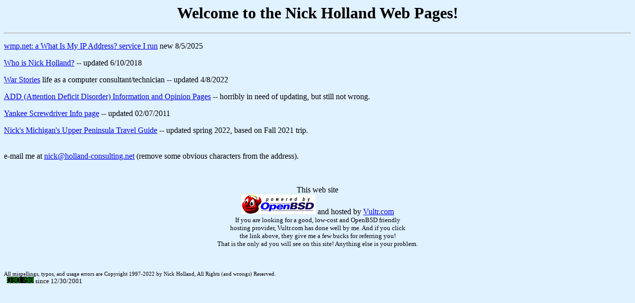

--- FILE ---
content_type: text/html
request_url: http://nickh.org/
body_size: 2454
content:
<!doctype html public "-//w3c//dtd html 4.0 transitional//en">
<html>
<head>
   <meta http-equiv="Content-Type" content="text/html; charset=iso-8859-1">
   <title>Nick Holland's Pages</title>
</head>
<body bgcolor="#E0F1FF">

<center>
<h1>
Welcome to the Nick Holland Web Pages!</h1></center>

<hr>
</center>

<!-- Nick Holland is the owner and operator of 
<font size=+2><a href="http://www.holland-consulting.net/">Holland Consulting</a></font>,
which may be of greater interest to most people.  This site is the more "personal" stuff. -->
<p><a href="https://wmip.net">wmp.net: a What Is My IP Address? service I run</a> new 8/5/2025
<p><a href="whoisnh.html">Who is Nick
Holland?</a> -- updated 6/10/2018
<p><a href="warstories/index.html">War Stories</a> life as a computer 
consultant/technician -- updated 4/8/2022
<!--<p><a href="silly/silly.html">Silly Stuff</a>
<p><a href="pix/picture.html">Pictures</a>
Don't worry, they are all humorous, cute, and/or fun! (Updated 12-18-1999)
<p><a href="links.html">Cool Links</a>
-- Updated 1-19-2000
<p><a href="computer/">Computer Opinion
Pages</a> -- Updated 2-14-2000 -->
<p><a href="add/">ADD (Attention Deficit
Disorder) Information and Opinion Pages</a> -- horribly in need of updating, but
still not wrong.
<p><a href="yankee/index.html">Yankee Screwdriver Info page</a> -- 
updated 02/07/2011
<p><a href="opinion/UPTravelGuide.html">Nick's Michigan's Upper Peninsula Travel Guide</a>
-- updated spring 2022, based on Fall 2021 trip. 
<p><br>

e-mail me at <a href="mailto:nickREMOVETHISPART@holland-consulting.net"
>nick@holland-consulting.net</a> (remove some obvious characters from
the address).

<p><br>
<center>
<p>This web site
<br><a href="http://www.openbsd.org/"><img SRC="openbsd_pb.gif" ALT="[Powered by OpenBSD]" height=40 width=150></a>

and hosted by <a href="https://www.vultr.com/?ref=7103767">Vultr.com</a>
<br>
<small>
If you are looking for a good, low-cost and OpenBSD friendly<br>
hosting provider, Vultr.com has done well by me.  And if you click<br>
the link above, they give me a few bucks for referring you!<br>
That is the only ad you will see on this site!  Anything else is your problem.
<p>
</center>


<p><p><br><p>
<small>
<p>All mispellings, typos, and usage errors are Copyright 1997-2022 by Nick
Holland, All Rights (and wrongs) Reserved.</small>
<br>&nbsp;
<img src="/cgi-bin/Count.cgi?df=nh.dat&dd=D&ft=0" height=13 width=54>
since 12/30/2001
</body>
</html>
